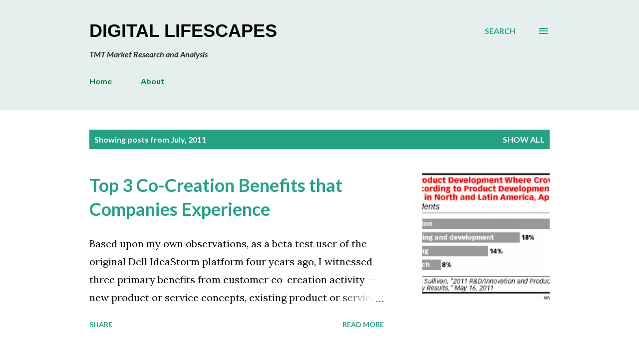

--- FILE ---
content_type: text/html; charset=utf-8
request_url: https://www.google.com/recaptcha/api2/aframe
body_size: 268
content:
<!DOCTYPE HTML><html><head><meta http-equiv="content-type" content="text/html; charset=UTF-8"></head><body><script nonce="UpupCu3LZFJwX-rFU4jOgg">/** Anti-fraud and anti-abuse applications only. See google.com/recaptcha */ try{var clients={'sodar':'https://pagead2.googlesyndication.com/pagead/sodar?'};window.addEventListener("message",function(a){try{if(a.source===window.parent){var b=JSON.parse(a.data);var c=clients[b['id']];if(c){var d=document.createElement('img');d.src=c+b['params']+'&rc='+(localStorage.getItem("rc::a")?sessionStorage.getItem("rc::b"):"");window.document.body.appendChild(d);sessionStorage.setItem("rc::e",parseInt(sessionStorage.getItem("rc::e")||0)+1);localStorage.setItem("rc::h",'1768687829421');}}}catch(b){}});window.parent.postMessage("_grecaptcha_ready", "*");}catch(b){}</script></body></html>